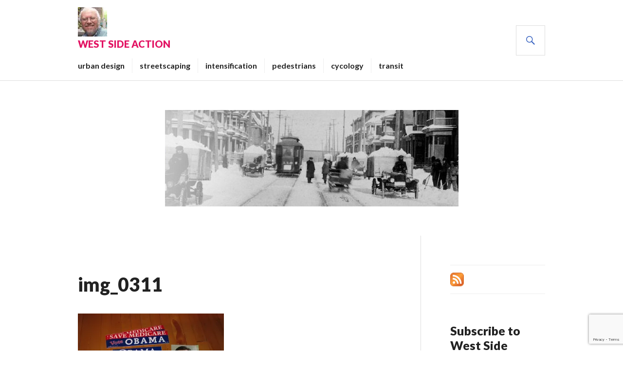

--- FILE ---
content_type: text/html; charset=utf-8
request_url: https://www.google.com/recaptcha/api2/anchor?ar=1&k=6LcwxKgUAAAAAIB5lX93U9ElSNt9ErvpL-VB4VTM&co=aHR0cHM6Ly93d3cud2VzdHNpZGVhY3Rpb24uY2E6NDQz&hl=en&v=PoyoqOPhxBO7pBk68S4YbpHZ&size=invisible&anchor-ms=20000&execute-ms=30000&cb=tw6o0eavkphw
body_size: 48756
content:
<!DOCTYPE HTML><html dir="ltr" lang="en"><head><meta http-equiv="Content-Type" content="text/html; charset=UTF-8">
<meta http-equiv="X-UA-Compatible" content="IE=edge">
<title>reCAPTCHA</title>
<style type="text/css">
/* cyrillic-ext */
@font-face {
  font-family: 'Roboto';
  font-style: normal;
  font-weight: 400;
  font-stretch: 100%;
  src: url(//fonts.gstatic.com/s/roboto/v48/KFO7CnqEu92Fr1ME7kSn66aGLdTylUAMa3GUBHMdazTgWw.woff2) format('woff2');
  unicode-range: U+0460-052F, U+1C80-1C8A, U+20B4, U+2DE0-2DFF, U+A640-A69F, U+FE2E-FE2F;
}
/* cyrillic */
@font-face {
  font-family: 'Roboto';
  font-style: normal;
  font-weight: 400;
  font-stretch: 100%;
  src: url(//fonts.gstatic.com/s/roboto/v48/KFO7CnqEu92Fr1ME7kSn66aGLdTylUAMa3iUBHMdazTgWw.woff2) format('woff2');
  unicode-range: U+0301, U+0400-045F, U+0490-0491, U+04B0-04B1, U+2116;
}
/* greek-ext */
@font-face {
  font-family: 'Roboto';
  font-style: normal;
  font-weight: 400;
  font-stretch: 100%;
  src: url(//fonts.gstatic.com/s/roboto/v48/KFO7CnqEu92Fr1ME7kSn66aGLdTylUAMa3CUBHMdazTgWw.woff2) format('woff2');
  unicode-range: U+1F00-1FFF;
}
/* greek */
@font-face {
  font-family: 'Roboto';
  font-style: normal;
  font-weight: 400;
  font-stretch: 100%;
  src: url(//fonts.gstatic.com/s/roboto/v48/KFO7CnqEu92Fr1ME7kSn66aGLdTylUAMa3-UBHMdazTgWw.woff2) format('woff2');
  unicode-range: U+0370-0377, U+037A-037F, U+0384-038A, U+038C, U+038E-03A1, U+03A3-03FF;
}
/* math */
@font-face {
  font-family: 'Roboto';
  font-style: normal;
  font-weight: 400;
  font-stretch: 100%;
  src: url(//fonts.gstatic.com/s/roboto/v48/KFO7CnqEu92Fr1ME7kSn66aGLdTylUAMawCUBHMdazTgWw.woff2) format('woff2');
  unicode-range: U+0302-0303, U+0305, U+0307-0308, U+0310, U+0312, U+0315, U+031A, U+0326-0327, U+032C, U+032F-0330, U+0332-0333, U+0338, U+033A, U+0346, U+034D, U+0391-03A1, U+03A3-03A9, U+03B1-03C9, U+03D1, U+03D5-03D6, U+03F0-03F1, U+03F4-03F5, U+2016-2017, U+2034-2038, U+203C, U+2040, U+2043, U+2047, U+2050, U+2057, U+205F, U+2070-2071, U+2074-208E, U+2090-209C, U+20D0-20DC, U+20E1, U+20E5-20EF, U+2100-2112, U+2114-2115, U+2117-2121, U+2123-214F, U+2190, U+2192, U+2194-21AE, U+21B0-21E5, U+21F1-21F2, U+21F4-2211, U+2213-2214, U+2216-22FF, U+2308-230B, U+2310, U+2319, U+231C-2321, U+2336-237A, U+237C, U+2395, U+239B-23B7, U+23D0, U+23DC-23E1, U+2474-2475, U+25AF, U+25B3, U+25B7, U+25BD, U+25C1, U+25CA, U+25CC, U+25FB, U+266D-266F, U+27C0-27FF, U+2900-2AFF, U+2B0E-2B11, U+2B30-2B4C, U+2BFE, U+3030, U+FF5B, U+FF5D, U+1D400-1D7FF, U+1EE00-1EEFF;
}
/* symbols */
@font-face {
  font-family: 'Roboto';
  font-style: normal;
  font-weight: 400;
  font-stretch: 100%;
  src: url(//fonts.gstatic.com/s/roboto/v48/KFO7CnqEu92Fr1ME7kSn66aGLdTylUAMaxKUBHMdazTgWw.woff2) format('woff2');
  unicode-range: U+0001-000C, U+000E-001F, U+007F-009F, U+20DD-20E0, U+20E2-20E4, U+2150-218F, U+2190, U+2192, U+2194-2199, U+21AF, U+21E6-21F0, U+21F3, U+2218-2219, U+2299, U+22C4-22C6, U+2300-243F, U+2440-244A, U+2460-24FF, U+25A0-27BF, U+2800-28FF, U+2921-2922, U+2981, U+29BF, U+29EB, U+2B00-2BFF, U+4DC0-4DFF, U+FFF9-FFFB, U+10140-1018E, U+10190-1019C, U+101A0, U+101D0-101FD, U+102E0-102FB, U+10E60-10E7E, U+1D2C0-1D2D3, U+1D2E0-1D37F, U+1F000-1F0FF, U+1F100-1F1AD, U+1F1E6-1F1FF, U+1F30D-1F30F, U+1F315, U+1F31C, U+1F31E, U+1F320-1F32C, U+1F336, U+1F378, U+1F37D, U+1F382, U+1F393-1F39F, U+1F3A7-1F3A8, U+1F3AC-1F3AF, U+1F3C2, U+1F3C4-1F3C6, U+1F3CA-1F3CE, U+1F3D4-1F3E0, U+1F3ED, U+1F3F1-1F3F3, U+1F3F5-1F3F7, U+1F408, U+1F415, U+1F41F, U+1F426, U+1F43F, U+1F441-1F442, U+1F444, U+1F446-1F449, U+1F44C-1F44E, U+1F453, U+1F46A, U+1F47D, U+1F4A3, U+1F4B0, U+1F4B3, U+1F4B9, U+1F4BB, U+1F4BF, U+1F4C8-1F4CB, U+1F4D6, U+1F4DA, U+1F4DF, U+1F4E3-1F4E6, U+1F4EA-1F4ED, U+1F4F7, U+1F4F9-1F4FB, U+1F4FD-1F4FE, U+1F503, U+1F507-1F50B, U+1F50D, U+1F512-1F513, U+1F53E-1F54A, U+1F54F-1F5FA, U+1F610, U+1F650-1F67F, U+1F687, U+1F68D, U+1F691, U+1F694, U+1F698, U+1F6AD, U+1F6B2, U+1F6B9-1F6BA, U+1F6BC, U+1F6C6-1F6CF, U+1F6D3-1F6D7, U+1F6E0-1F6EA, U+1F6F0-1F6F3, U+1F6F7-1F6FC, U+1F700-1F7FF, U+1F800-1F80B, U+1F810-1F847, U+1F850-1F859, U+1F860-1F887, U+1F890-1F8AD, U+1F8B0-1F8BB, U+1F8C0-1F8C1, U+1F900-1F90B, U+1F93B, U+1F946, U+1F984, U+1F996, U+1F9E9, U+1FA00-1FA6F, U+1FA70-1FA7C, U+1FA80-1FA89, U+1FA8F-1FAC6, U+1FACE-1FADC, U+1FADF-1FAE9, U+1FAF0-1FAF8, U+1FB00-1FBFF;
}
/* vietnamese */
@font-face {
  font-family: 'Roboto';
  font-style: normal;
  font-weight: 400;
  font-stretch: 100%;
  src: url(//fonts.gstatic.com/s/roboto/v48/KFO7CnqEu92Fr1ME7kSn66aGLdTylUAMa3OUBHMdazTgWw.woff2) format('woff2');
  unicode-range: U+0102-0103, U+0110-0111, U+0128-0129, U+0168-0169, U+01A0-01A1, U+01AF-01B0, U+0300-0301, U+0303-0304, U+0308-0309, U+0323, U+0329, U+1EA0-1EF9, U+20AB;
}
/* latin-ext */
@font-face {
  font-family: 'Roboto';
  font-style: normal;
  font-weight: 400;
  font-stretch: 100%;
  src: url(//fonts.gstatic.com/s/roboto/v48/KFO7CnqEu92Fr1ME7kSn66aGLdTylUAMa3KUBHMdazTgWw.woff2) format('woff2');
  unicode-range: U+0100-02BA, U+02BD-02C5, U+02C7-02CC, U+02CE-02D7, U+02DD-02FF, U+0304, U+0308, U+0329, U+1D00-1DBF, U+1E00-1E9F, U+1EF2-1EFF, U+2020, U+20A0-20AB, U+20AD-20C0, U+2113, U+2C60-2C7F, U+A720-A7FF;
}
/* latin */
@font-face {
  font-family: 'Roboto';
  font-style: normal;
  font-weight: 400;
  font-stretch: 100%;
  src: url(//fonts.gstatic.com/s/roboto/v48/KFO7CnqEu92Fr1ME7kSn66aGLdTylUAMa3yUBHMdazQ.woff2) format('woff2');
  unicode-range: U+0000-00FF, U+0131, U+0152-0153, U+02BB-02BC, U+02C6, U+02DA, U+02DC, U+0304, U+0308, U+0329, U+2000-206F, U+20AC, U+2122, U+2191, U+2193, U+2212, U+2215, U+FEFF, U+FFFD;
}
/* cyrillic-ext */
@font-face {
  font-family: 'Roboto';
  font-style: normal;
  font-weight: 500;
  font-stretch: 100%;
  src: url(//fonts.gstatic.com/s/roboto/v48/KFO7CnqEu92Fr1ME7kSn66aGLdTylUAMa3GUBHMdazTgWw.woff2) format('woff2');
  unicode-range: U+0460-052F, U+1C80-1C8A, U+20B4, U+2DE0-2DFF, U+A640-A69F, U+FE2E-FE2F;
}
/* cyrillic */
@font-face {
  font-family: 'Roboto';
  font-style: normal;
  font-weight: 500;
  font-stretch: 100%;
  src: url(//fonts.gstatic.com/s/roboto/v48/KFO7CnqEu92Fr1ME7kSn66aGLdTylUAMa3iUBHMdazTgWw.woff2) format('woff2');
  unicode-range: U+0301, U+0400-045F, U+0490-0491, U+04B0-04B1, U+2116;
}
/* greek-ext */
@font-face {
  font-family: 'Roboto';
  font-style: normal;
  font-weight: 500;
  font-stretch: 100%;
  src: url(//fonts.gstatic.com/s/roboto/v48/KFO7CnqEu92Fr1ME7kSn66aGLdTylUAMa3CUBHMdazTgWw.woff2) format('woff2');
  unicode-range: U+1F00-1FFF;
}
/* greek */
@font-face {
  font-family: 'Roboto';
  font-style: normal;
  font-weight: 500;
  font-stretch: 100%;
  src: url(//fonts.gstatic.com/s/roboto/v48/KFO7CnqEu92Fr1ME7kSn66aGLdTylUAMa3-UBHMdazTgWw.woff2) format('woff2');
  unicode-range: U+0370-0377, U+037A-037F, U+0384-038A, U+038C, U+038E-03A1, U+03A3-03FF;
}
/* math */
@font-face {
  font-family: 'Roboto';
  font-style: normal;
  font-weight: 500;
  font-stretch: 100%;
  src: url(//fonts.gstatic.com/s/roboto/v48/KFO7CnqEu92Fr1ME7kSn66aGLdTylUAMawCUBHMdazTgWw.woff2) format('woff2');
  unicode-range: U+0302-0303, U+0305, U+0307-0308, U+0310, U+0312, U+0315, U+031A, U+0326-0327, U+032C, U+032F-0330, U+0332-0333, U+0338, U+033A, U+0346, U+034D, U+0391-03A1, U+03A3-03A9, U+03B1-03C9, U+03D1, U+03D5-03D6, U+03F0-03F1, U+03F4-03F5, U+2016-2017, U+2034-2038, U+203C, U+2040, U+2043, U+2047, U+2050, U+2057, U+205F, U+2070-2071, U+2074-208E, U+2090-209C, U+20D0-20DC, U+20E1, U+20E5-20EF, U+2100-2112, U+2114-2115, U+2117-2121, U+2123-214F, U+2190, U+2192, U+2194-21AE, U+21B0-21E5, U+21F1-21F2, U+21F4-2211, U+2213-2214, U+2216-22FF, U+2308-230B, U+2310, U+2319, U+231C-2321, U+2336-237A, U+237C, U+2395, U+239B-23B7, U+23D0, U+23DC-23E1, U+2474-2475, U+25AF, U+25B3, U+25B7, U+25BD, U+25C1, U+25CA, U+25CC, U+25FB, U+266D-266F, U+27C0-27FF, U+2900-2AFF, U+2B0E-2B11, U+2B30-2B4C, U+2BFE, U+3030, U+FF5B, U+FF5D, U+1D400-1D7FF, U+1EE00-1EEFF;
}
/* symbols */
@font-face {
  font-family: 'Roboto';
  font-style: normal;
  font-weight: 500;
  font-stretch: 100%;
  src: url(//fonts.gstatic.com/s/roboto/v48/KFO7CnqEu92Fr1ME7kSn66aGLdTylUAMaxKUBHMdazTgWw.woff2) format('woff2');
  unicode-range: U+0001-000C, U+000E-001F, U+007F-009F, U+20DD-20E0, U+20E2-20E4, U+2150-218F, U+2190, U+2192, U+2194-2199, U+21AF, U+21E6-21F0, U+21F3, U+2218-2219, U+2299, U+22C4-22C6, U+2300-243F, U+2440-244A, U+2460-24FF, U+25A0-27BF, U+2800-28FF, U+2921-2922, U+2981, U+29BF, U+29EB, U+2B00-2BFF, U+4DC0-4DFF, U+FFF9-FFFB, U+10140-1018E, U+10190-1019C, U+101A0, U+101D0-101FD, U+102E0-102FB, U+10E60-10E7E, U+1D2C0-1D2D3, U+1D2E0-1D37F, U+1F000-1F0FF, U+1F100-1F1AD, U+1F1E6-1F1FF, U+1F30D-1F30F, U+1F315, U+1F31C, U+1F31E, U+1F320-1F32C, U+1F336, U+1F378, U+1F37D, U+1F382, U+1F393-1F39F, U+1F3A7-1F3A8, U+1F3AC-1F3AF, U+1F3C2, U+1F3C4-1F3C6, U+1F3CA-1F3CE, U+1F3D4-1F3E0, U+1F3ED, U+1F3F1-1F3F3, U+1F3F5-1F3F7, U+1F408, U+1F415, U+1F41F, U+1F426, U+1F43F, U+1F441-1F442, U+1F444, U+1F446-1F449, U+1F44C-1F44E, U+1F453, U+1F46A, U+1F47D, U+1F4A3, U+1F4B0, U+1F4B3, U+1F4B9, U+1F4BB, U+1F4BF, U+1F4C8-1F4CB, U+1F4D6, U+1F4DA, U+1F4DF, U+1F4E3-1F4E6, U+1F4EA-1F4ED, U+1F4F7, U+1F4F9-1F4FB, U+1F4FD-1F4FE, U+1F503, U+1F507-1F50B, U+1F50D, U+1F512-1F513, U+1F53E-1F54A, U+1F54F-1F5FA, U+1F610, U+1F650-1F67F, U+1F687, U+1F68D, U+1F691, U+1F694, U+1F698, U+1F6AD, U+1F6B2, U+1F6B9-1F6BA, U+1F6BC, U+1F6C6-1F6CF, U+1F6D3-1F6D7, U+1F6E0-1F6EA, U+1F6F0-1F6F3, U+1F6F7-1F6FC, U+1F700-1F7FF, U+1F800-1F80B, U+1F810-1F847, U+1F850-1F859, U+1F860-1F887, U+1F890-1F8AD, U+1F8B0-1F8BB, U+1F8C0-1F8C1, U+1F900-1F90B, U+1F93B, U+1F946, U+1F984, U+1F996, U+1F9E9, U+1FA00-1FA6F, U+1FA70-1FA7C, U+1FA80-1FA89, U+1FA8F-1FAC6, U+1FACE-1FADC, U+1FADF-1FAE9, U+1FAF0-1FAF8, U+1FB00-1FBFF;
}
/* vietnamese */
@font-face {
  font-family: 'Roboto';
  font-style: normal;
  font-weight: 500;
  font-stretch: 100%;
  src: url(//fonts.gstatic.com/s/roboto/v48/KFO7CnqEu92Fr1ME7kSn66aGLdTylUAMa3OUBHMdazTgWw.woff2) format('woff2');
  unicode-range: U+0102-0103, U+0110-0111, U+0128-0129, U+0168-0169, U+01A0-01A1, U+01AF-01B0, U+0300-0301, U+0303-0304, U+0308-0309, U+0323, U+0329, U+1EA0-1EF9, U+20AB;
}
/* latin-ext */
@font-face {
  font-family: 'Roboto';
  font-style: normal;
  font-weight: 500;
  font-stretch: 100%;
  src: url(//fonts.gstatic.com/s/roboto/v48/KFO7CnqEu92Fr1ME7kSn66aGLdTylUAMa3KUBHMdazTgWw.woff2) format('woff2');
  unicode-range: U+0100-02BA, U+02BD-02C5, U+02C7-02CC, U+02CE-02D7, U+02DD-02FF, U+0304, U+0308, U+0329, U+1D00-1DBF, U+1E00-1E9F, U+1EF2-1EFF, U+2020, U+20A0-20AB, U+20AD-20C0, U+2113, U+2C60-2C7F, U+A720-A7FF;
}
/* latin */
@font-face {
  font-family: 'Roboto';
  font-style: normal;
  font-weight: 500;
  font-stretch: 100%;
  src: url(//fonts.gstatic.com/s/roboto/v48/KFO7CnqEu92Fr1ME7kSn66aGLdTylUAMa3yUBHMdazQ.woff2) format('woff2');
  unicode-range: U+0000-00FF, U+0131, U+0152-0153, U+02BB-02BC, U+02C6, U+02DA, U+02DC, U+0304, U+0308, U+0329, U+2000-206F, U+20AC, U+2122, U+2191, U+2193, U+2212, U+2215, U+FEFF, U+FFFD;
}
/* cyrillic-ext */
@font-face {
  font-family: 'Roboto';
  font-style: normal;
  font-weight: 900;
  font-stretch: 100%;
  src: url(//fonts.gstatic.com/s/roboto/v48/KFO7CnqEu92Fr1ME7kSn66aGLdTylUAMa3GUBHMdazTgWw.woff2) format('woff2');
  unicode-range: U+0460-052F, U+1C80-1C8A, U+20B4, U+2DE0-2DFF, U+A640-A69F, U+FE2E-FE2F;
}
/* cyrillic */
@font-face {
  font-family: 'Roboto';
  font-style: normal;
  font-weight: 900;
  font-stretch: 100%;
  src: url(//fonts.gstatic.com/s/roboto/v48/KFO7CnqEu92Fr1ME7kSn66aGLdTylUAMa3iUBHMdazTgWw.woff2) format('woff2');
  unicode-range: U+0301, U+0400-045F, U+0490-0491, U+04B0-04B1, U+2116;
}
/* greek-ext */
@font-face {
  font-family: 'Roboto';
  font-style: normal;
  font-weight: 900;
  font-stretch: 100%;
  src: url(//fonts.gstatic.com/s/roboto/v48/KFO7CnqEu92Fr1ME7kSn66aGLdTylUAMa3CUBHMdazTgWw.woff2) format('woff2');
  unicode-range: U+1F00-1FFF;
}
/* greek */
@font-face {
  font-family: 'Roboto';
  font-style: normal;
  font-weight: 900;
  font-stretch: 100%;
  src: url(//fonts.gstatic.com/s/roboto/v48/KFO7CnqEu92Fr1ME7kSn66aGLdTylUAMa3-UBHMdazTgWw.woff2) format('woff2');
  unicode-range: U+0370-0377, U+037A-037F, U+0384-038A, U+038C, U+038E-03A1, U+03A3-03FF;
}
/* math */
@font-face {
  font-family: 'Roboto';
  font-style: normal;
  font-weight: 900;
  font-stretch: 100%;
  src: url(//fonts.gstatic.com/s/roboto/v48/KFO7CnqEu92Fr1ME7kSn66aGLdTylUAMawCUBHMdazTgWw.woff2) format('woff2');
  unicode-range: U+0302-0303, U+0305, U+0307-0308, U+0310, U+0312, U+0315, U+031A, U+0326-0327, U+032C, U+032F-0330, U+0332-0333, U+0338, U+033A, U+0346, U+034D, U+0391-03A1, U+03A3-03A9, U+03B1-03C9, U+03D1, U+03D5-03D6, U+03F0-03F1, U+03F4-03F5, U+2016-2017, U+2034-2038, U+203C, U+2040, U+2043, U+2047, U+2050, U+2057, U+205F, U+2070-2071, U+2074-208E, U+2090-209C, U+20D0-20DC, U+20E1, U+20E5-20EF, U+2100-2112, U+2114-2115, U+2117-2121, U+2123-214F, U+2190, U+2192, U+2194-21AE, U+21B0-21E5, U+21F1-21F2, U+21F4-2211, U+2213-2214, U+2216-22FF, U+2308-230B, U+2310, U+2319, U+231C-2321, U+2336-237A, U+237C, U+2395, U+239B-23B7, U+23D0, U+23DC-23E1, U+2474-2475, U+25AF, U+25B3, U+25B7, U+25BD, U+25C1, U+25CA, U+25CC, U+25FB, U+266D-266F, U+27C0-27FF, U+2900-2AFF, U+2B0E-2B11, U+2B30-2B4C, U+2BFE, U+3030, U+FF5B, U+FF5D, U+1D400-1D7FF, U+1EE00-1EEFF;
}
/* symbols */
@font-face {
  font-family: 'Roboto';
  font-style: normal;
  font-weight: 900;
  font-stretch: 100%;
  src: url(//fonts.gstatic.com/s/roboto/v48/KFO7CnqEu92Fr1ME7kSn66aGLdTylUAMaxKUBHMdazTgWw.woff2) format('woff2');
  unicode-range: U+0001-000C, U+000E-001F, U+007F-009F, U+20DD-20E0, U+20E2-20E4, U+2150-218F, U+2190, U+2192, U+2194-2199, U+21AF, U+21E6-21F0, U+21F3, U+2218-2219, U+2299, U+22C4-22C6, U+2300-243F, U+2440-244A, U+2460-24FF, U+25A0-27BF, U+2800-28FF, U+2921-2922, U+2981, U+29BF, U+29EB, U+2B00-2BFF, U+4DC0-4DFF, U+FFF9-FFFB, U+10140-1018E, U+10190-1019C, U+101A0, U+101D0-101FD, U+102E0-102FB, U+10E60-10E7E, U+1D2C0-1D2D3, U+1D2E0-1D37F, U+1F000-1F0FF, U+1F100-1F1AD, U+1F1E6-1F1FF, U+1F30D-1F30F, U+1F315, U+1F31C, U+1F31E, U+1F320-1F32C, U+1F336, U+1F378, U+1F37D, U+1F382, U+1F393-1F39F, U+1F3A7-1F3A8, U+1F3AC-1F3AF, U+1F3C2, U+1F3C4-1F3C6, U+1F3CA-1F3CE, U+1F3D4-1F3E0, U+1F3ED, U+1F3F1-1F3F3, U+1F3F5-1F3F7, U+1F408, U+1F415, U+1F41F, U+1F426, U+1F43F, U+1F441-1F442, U+1F444, U+1F446-1F449, U+1F44C-1F44E, U+1F453, U+1F46A, U+1F47D, U+1F4A3, U+1F4B0, U+1F4B3, U+1F4B9, U+1F4BB, U+1F4BF, U+1F4C8-1F4CB, U+1F4D6, U+1F4DA, U+1F4DF, U+1F4E3-1F4E6, U+1F4EA-1F4ED, U+1F4F7, U+1F4F9-1F4FB, U+1F4FD-1F4FE, U+1F503, U+1F507-1F50B, U+1F50D, U+1F512-1F513, U+1F53E-1F54A, U+1F54F-1F5FA, U+1F610, U+1F650-1F67F, U+1F687, U+1F68D, U+1F691, U+1F694, U+1F698, U+1F6AD, U+1F6B2, U+1F6B9-1F6BA, U+1F6BC, U+1F6C6-1F6CF, U+1F6D3-1F6D7, U+1F6E0-1F6EA, U+1F6F0-1F6F3, U+1F6F7-1F6FC, U+1F700-1F7FF, U+1F800-1F80B, U+1F810-1F847, U+1F850-1F859, U+1F860-1F887, U+1F890-1F8AD, U+1F8B0-1F8BB, U+1F8C0-1F8C1, U+1F900-1F90B, U+1F93B, U+1F946, U+1F984, U+1F996, U+1F9E9, U+1FA00-1FA6F, U+1FA70-1FA7C, U+1FA80-1FA89, U+1FA8F-1FAC6, U+1FACE-1FADC, U+1FADF-1FAE9, U+1FAF0-1FAF8, U+1FB00-1FBFF;
}
/* vietnamese */
@font-face {
  font-family: 'Roboto';
  font-style: normal;
  font-weight: 900;
  font-stretch: 100%;
  src: url(//fonts.gstatic.com/s/roboto/v48/KFO7CnqEu92Fr1ME7kSn66aGLdTylUAMa3OUBHMdazTgWw.woff2) format('woff2');
  unicode-range: U+0102-0103, U+0110-0111, U+0128-0129, U+0168-0169, U+01A0-01A1, U+01AF-01B0, U+0300-0301, U+0303-0304, U+0308-0309, U+0323, U+0329, U+1EA0-1EF9, U+20AB;
}
/* latin-ext */
@font-face {
  font-family: 'Roboto';
  font-style: normal;
  font-weight: 900;
  font-stretch: 100%;
  src: url(//fonts.gstatic.com/s/roboto/v48/KFO7CnqEu92Fr1ME7kSn66aGLdTylUAMa3KUBHMdazTgWw.woff2) format('woff2');
  unicode-range: U+0100-02BA, U+02BD-02C5, U+02C7-02CC, U+02CE-02D7, U+02DD-02FF, U+0304, U+0308, U+0329, U+1D00-1DBF, U+1E00-1E9F, U+1EF2-1EFF, U+2020, U+20A0-20AB, U+20AD-20C0, U+2113, U+2C60-2C7F, U+A720-A7FF;
}
/* latin */
@font-face {
  font-family: 'Roboto';
  font-style: normal;
  font-weight: 900;
  font-stretch: 100%;
  src: url(//fonts.gstatic.com/s/roboto/v48/KFO7CnqEu92Fr1ME7kSn66aGLdTylUAMa3yUBHMdazQ.woff2) format('woff2');
  unicode-range: U+0000-00FF, U+0131, U+0152-0153, U+02BB-02BC, U+02C6, U+02DA, U+02DC, U+0304, U+0308, U+0329, U+2000-206F, U+20AC, U+2122, U+2191, U+2193, U+2212, U+2215, U+FEFF, U+FFFD;
}

</style>
<link rel="stylesheet" type="text/css" href="https://www.gstatic.com/recaptcha/releases/PoyoqOPhxBO7pBk68S4YbpHZ/styles__ltr.css">
<script nonce="JQBJxW7UV2hkQ3-Izb9AUw" type="text/javascript">window['__recaptcha_api'] = 'https://www.google.com/recaptcha/api2/';</script>
<script type="text/javascript" src="https://www.gstatic.com/recaptcha/releases/PoyoqOPhxBO7pBk68S4YbpHZ/recaptcha__en.js" nonce="JQBJxW7UV2hkQ3-Izb9AUw">
      
    </script></head>
<body><div id="rc-anchor-alert" class="rc-anchor-alert"></div>
<input type="hidden" id="recaptcha-token" value="[base64]">
<script type="text/javascript" nonce="JQBJxW7UV2hkQ3-Izb9AUw">
      recaptcha.anchor.Main.init("[\x22ainput\x22,[\x22bgdata\x22,\x22\x22,\[base64]/[base64]/[base64]/ZyhXLGgpOnEoW04sMjEsbF0sVywwKSxoKSxmYWxzZSxmYWxzZSl9Y2F0Y2goayl7RygzNTgsVyk/[base64]/[base64]/[base64]/[base64]/[base64]/[base64]/[base64]/bmV3IEJbT10oRFswXSk6dz09Mj9uZXcgQltPXShEWzBdLERbMV0pOnc9PTM/bmV3IEJbT10oRFswXSxEWzFdLERbMl0pOnc9PTQ/[base64]/[base64]/[base64]/[base64]/[base64]\\u003d\x22,\[base64]\\u003d\x22,\x22w4tzV8ODRV/CnMKoJ2tZM8OYEnLDrcOJXSLCh8Kew7HDlcOzJMKLLMKLQmV4FAzDh8K1NhHCkMKBw6/Cj8OmQS7CgxcLBcKCPVzCt8OUw5YwIcKvw5R8A8KLIsKsw7jDnsK+wrDCosOEw5ZIYMK5wpQiJQ4awoTCpMO5FAxNeTd3woUywoByccKxQMKmw59GM8KEwqMUw4JlwobCnkgYw7Vew6kLMUk/wrLCoHZMVMOxw7B+w5obw7R5d8OXw7DDmsKxw5ADacO1I0bDsjfDo8OTwobDtl/CqnPDl8KDw5vClTXDqhDDsBvDosK4wrzCi8ONM8Kdw6cvNsOwfsKwJsO0O8Kew6U8w7oRw4TDoMKqwpBEFcKww6jDhjtwb8KAw5N6woclw517w7xRXsKTBsO9LcOtISkkdhVNQj7DvjvDncKZBsO9wodMYxI7P8OXwpbDrirDl2lfGsKow7/CncODw5bDvsKFNMOsw6jDvTnCtMOYwpLDvmYyNMOawoRXwrIjwq1swrsNwrpKwqlsC31JBMKAZcK2w7FCV8K3wrnDuMKpw4HDpMK3I8KaOhTDqsK2QydWFcOmcgrDl8K5bMOxNBpwOMOIGXUrwpDDuzcFRMK9w7AXw5bCgsKBwoTCi8Kuw4vCgh/CmVXCp8KnOyY/[base64]/woPCi2jDqsK2RnTCuMOTAEPDggPDjU0dw7rDnA8NwoExw6HCo0M2wpYaQMK1CsKxwpTDjDU4w5fCnMOLccO4woF9w7ESwp/CqgAdI13Cn0bCrsKjw5/Cn0LDpEkmdwwGEsKywqFWwrnDu8K5wojDlUnCqzowwosXWcKGwqXDj8KXw5DCsBUHwqZHOcKvwoPCh8OpVX4hwpALKsOydsKcw6I4awLDsl4dw4zCl8KYc00PbmXCo8KAFcOfwrnDr8KnN8Kiw4c0O8OIeijDu3/DiMKLQMOZw6fCnMKIwp94XCkFw6ZOfQrDjMOrw61qGTfDrCjCssK9wo9YYisLw67CgR8qwo4EOSHDu8OLw5vCkGd1w71twrnCmCnDvTtKw6LDixTDl8KGw7IrSMKuwq3DtXTCkG/DucKgwqAkW1UDw50LwrkNe8OaLcOJwrTCoQTCkWvCvMKRVCpMZcKxwqTCqcOowqDDq8KJNCwUfQDDlSfDpMKXXX8xbcKxd8ONw5zDmsOeFsKew7YHWcK4wr1LKcOJw6fDhw9ow4/DvsK/d8Ohw7E9wrRkw5nCkMOPV8KdwqtQw43DvMOlCU/DgHUqwoPCvsO3fwzCoxDCp8KGacOAAgTDq8KgUcOzOBEewooyO8K2dSMQwq89cxQiwoY6wrBGOcK/VMKXw4J5WnDDvXHClyIzwqDDg8K7woVnUcK3wovDjATDm3LCq1BgPsOww5TCoR/[base64]/DkMOCwo5sw4YPO1/[base64]/Cl2MMOT/DuQXDsMK2w6jCucOUwqvDvToAwoTDgV7DlMOpw7EXwoXCvAJPTMKPOcKaw5zCj8OvBwzCtER3w4TCl8ObwoFjw67DtHHDt8KKVwELDCQkThkXdcKaw7rCnnFaTMO/[base64]/Cg25YwqhAwqnCvipqw4LDn0M5WUzCvcO5woweXcOww73CqcOrwp5qBmPDg2AVMFINK8OtB1V0ZVTClMO5QBxMQFkUw4PDp8O7w5rDusOHIyAlLMKrw48vwqY2wprDnsKEA0vDi1tcAMKfUg/DkMKfGgDCvcOKJMKAw4tqwrDDoBLDpGnCkTzCtl/CklbDmcKEPhlQw6x0w6g2UsK9csKQFxNSHDzCgCPDqTXDkW7DhizDl8OzwrpgwofCusO3PGjDpijCt8KwIxLCuW/[base64]/Ci8O9McKFwotTImpSMmReHsKrPgp7VwnDsTF7JjJGw5fCqyfDnMODw7DDmMO3wo0FAA/DlcKXw71OGSXCkMObdC9YwrYDUnpNEsOdw7bCrsOUw6xOw4ZwSBjCpQNUPMKtwrBRX8KNw6suw7B/ccKWwqktDDExw7hlNMKsw4p/w4/CvcK2OHbCssKCX3V+w4thw4ZNAnDCq8O7FADDsQYyS28eJFENwq5mGSLCrTjCqsKNBXBBMsKfBMKjwrp/VijDj2DCiSEUw4coE17DpcOJw4fDpjLDmcKJWsK7wrF+DydLaTHDqmwBwqDDrMOxWCDDgMOhbwxgGMO2w4fDhsKaw5DCrRbCl8OgJw/CiMK9wp8Vwq/CmU/ClcODKMOswpIfIys2w5XCnhhkRjPDrVsXYh0Sw6Agwq/[base64]/DksOBCCEbw73Dh0DDoMKpHMKeEMOkwqHCvGYrQzZyw71iI8Kqw58oKMOEw7TDsUzCiSQGw7DDn2Zaw5RNKHlKw77CmMOyETzDtcKZNMK9Y8KsasOZw6LCi3HDl8K+BcK9G0rDsCTCr8Onw6PCjCkwCcOlwqJEZntrUnDClkAvbsO/w4BiwoAjQx7Cjn7CnWohw5Nlw7vDnMOHwrzCu8K9OCp1w4kpVsKiOU8BF1rCgz9nRjB/wqo0eX9HYU5eMgUVFG5Kwqk2LwbCtcK/[base64]/[base64]/Ct1DCmCxFw6pKw74/[base64]/[base64]/AGBrw5nCgEFceMKBRMOWW8KLC8KNZm7DuAvChsOuM8KPKCnCv3zDhcKbPsOTw5QFV8KiQ8Kzw5jDp8Olw5QSOMOswo3Cp37Cr8OfwrvCjcOjO2lqOFnDtBHDuTAnUMK5HBLCt8Ozw5shaRwLwqLDu8KoQT7DpyB3w4/CvCpqTMKse8O+w4ZnwqJ3bFUnwpHChnbCpsOAADNVYRQGGE3CgcOLcTLDtx3CiV88bsO8w7vCtcKuIDhAwrBVwoPCkSoHU2vCnDsZwolYwolHdV40acOwwrDCr8KYwp58w5rDncKNLTrCoMOiwpRAwr/CkHTDm8OsFgLCv8K+w75Vw5o5wpTCr8KpwqAbw6jDrXLDpsO0woFCNhbDqMOGSkTDuXUTRELClsO0B8KbRMOBwohiKsKhwoF+QVYkPCjDtF0gJAYCw6UBeXkqfx0EO2Iew7s8w7YOwowVwrPCvzAQw5Mgw6pqccOkw7c8J8K/H8ODw7h3w4BNS1tWwqpAP8KKwpQ/wqbChVc7w7g3TcK+fh9/wrLCiMOjXcOjwqpVICgFTcKZElDDkEBcwrXDssO6aXjChSrDo8OWBcOpYMKnRMOuwonCg1QbwqIiwrzCpFLCv8O6N8OKwrbDmcKxw7oEwoB6w64hLBPCvMOwZsOdP8OQAXbDn2LCu8OMw5PDigFMwo9dwojDlMK7wq5owo/CqcKDXcKYXMKgMcK2Y33DgG1cwovDtztAVzXCs8OrWHltD8OAMcK0w5ZvTX7DmMKhOMO/XG3Dl0fCr8Kgw5/DvkRGwqM+wrlvw4TDgAfCucKZATI3wqsGwozDkcKfwrTCocODwrNswoDDicKCwonDq8KVwrDDqjHCrX9CCyokw6/Du8OOw6hYYEYIGDbDrSMHBcKLwoQkwp7DnsOew4vDlsO/w6IEw7Q4EcOnwqEWw4djBcOLwovColvCjcOEw4vDjsO8CsKtUMOfwo5bAsOBRsKNc3rCjcKYw6/Do2zCu8Ktwq4MwqLDp8Krw5vCqVpMw7DDsMOhQsKFTsO1IcKFG8OYw4wKwqrCusOmwpzCk8Kfw77CnsK2ecO6wpIQw6dwHMKxw6wvwoPDuDUBR2cow75Ewq9pDQBERMOMwofCrcKaw7XCiQzDmgwldMOLQcODCsOWw6vCg8KMU1PCoGVvamjDpMOKNMOYGUw9SsOaHU/DtcOeCsKwwqHCj8OdNsKFw7TDimXDiTHCmk/[base64]/Cg8OwdHrCnMK/w6I2HMKPRsK0w5Rzw548aMOKw6VAAQBsfxpEb0DDkcK9DcKfKVLDt8KrNcK4Y2UfwrrCgsOFS8O+cRLDk8Otw5IhE8KTw799w6YFXScpG8OLE2DCiVvCocOHIcOhMQ/[base64]/DlSjDgMKQwpp0G8Orw5s3wrjCqxJYwoNJJzHDvVnDo8KSwqYlUW3CoDbChsOATlXDjmsQNAAhwokCV8Kpw6DCosK1X8KEHhlrYAI0wodNw73Cs8OYJ0c1A8K2w6YLw5JfXzcYBGvDusK+SxZOUTzDmcOlw6zDuE/CusORcRxZISHDtsOhMxfCl8OOw6LDql3DoTAmUsK4w6hOwpXDlgwnw7HDj3hscsOGw4tXwr5cw4txSsKGacKFFcKzNMKRwow/[base64]/w7rDpcOIbcKCw4lKTMKoTB7DkcKKw6/CgSU2w6fDtcKRQGrDt2fDm8K2w4Fkw6gNHMKpw6hcVMOyYxXCqMKsQQ/[base64]/w4E8dF8EXcK5w73Ds8K3HcOSw6hGwpcyw6RAQcKLwpNEwoQ4w55IWcODUB0qe8Kuw51owpPDj8ODw6Udw5TDtVPDpDrCssKQJ2drEsOXWcK6IFIkw7p0wpVew5EswpN0wqPCuzPCmMOVKcKIw5tBw4/DoMKCc8KUwr/DnCVUcyPDnBvCq8KfJMKOH8OHOChNwpcew5PDrGc9wqbCuk1HVcO1QUPCm8OPAcOYREBqHcKbw5EYw79gw5/DnyHCgho9w5FqUUbCv8K/w57CtsKdw5sQQntdw69EwpjCu8O0wpUVw7AlwqTCjG4Aw4JUw55fw5Fgw65Dw6XChsK2RG/Cg2Q3wpZaaw4Xw5nCmcOTKsOmK3/DlMKzeMKQwpfDrMOJM8Kcw5XCncOIwpBOw4RRAsKvw4wJwpUQQXseZyloNMKSbB7DscK/csK9N8Kew7Irw7ZxVRoIbsOKw5HDsCABP8K9w7rCr8OnwonDrwkJwp7DgWZOwpw0w7gcw5rCsMO0wpYDaMKzG3xDVz/CuwJ3w6t0Olh2w6DCrMKDw5zCnnU2wpbDv8OiLGPCucO7w7vDuMOFwo/CrjDDlsOHUsOLPcKzwovCtMKUw7vCjMKww4/CpsOMwrxaYQ88wrbDl1zDsjtDc8KCUMKUwrbCrsOEw6Ucwp/Ck8KDw74ZYhNRKQZ8wrpHw4jDoMKeQMKWBFDCo8OQwrnCg8O2OsOGAsOiJMK8J8KpfjrCplnCrg3DkA/[base64]/[base64]/CinUzwpcWwpRpwrlZwqUpwq58fizDvXfDg8OHLA8tFCLCkcKNwrEKFVzClsOrciDDqTTDlcKYJsKzPMKZO8OJw7RMw7vDs2DDkRXDtx9/w7bCgMKSaChTw7VLfcKTasOLw7tXH8OmJWsWWDIZw5QdTjrDkBnCvsOmKUXDm8OHw4PDjsKUcmAqw73CicKJwo7Ds3nDux4kXm1PZMKcWsO/N8OEIcK0wpoHw7/CicOvAMOlJgPDgGgYwrQoD8KEwoLDksOOwrw+woQGQkrCmyPDnnvCuTTClCtlw51UDx5oO0Fewo1IZsKsw43DonnCtcKpF0bCnnPDuDLCvg1NaF4qWAEuw6oiIMK/asO9w49adS/CvsOWw7/Dhz7CtsOPfApvEzvDg8KzwpkIw5AyworDtElAT8K+H8KSNCvCrkptwpDDtsOSw4IjwpscUsOxw7x/[base64]/DusOqw5AiX8KmfzbDpsOLGQRFw7ocVSFAbsOsLsK2PEnDlT45d2HCnihEw4N4AGPCnMOTJcOkwr3DqXbCkcOyw7zClMK2Nzk4wrrDmMKAwoFgwqJaLcKhNMOnS8OUw5QpwoDDhQfCr8OGQiTClTrDucKLXAfDjcOOeMOww5fCrMKwwrE3wqd3YHHCp8OXOzwjwr/CsgzDtHzCk1d1PRFTwrnDllY9IUDDmUzCisOmWDVaw4ZgF04UNsKaQcOMPUTCtV3ClMOzw7ADwp9Cahpzwrslw4jCsF7Cqzo3QMKXY39iwoRwUcOabcOFw5/DqxBUw6gUw6fDn0bCjjHDjcOjKkDDswDCtlFjw6oufQ3DscKLwpkkS8KWw5/Cj3DDrEjCtB5xW8OuccOha8OsBiMdAlRRwqEMwp7DrxALNsOcwr3DjMKPwps2dsORMcKFw4A3w4wbIMKJw7/DixTDrGfCjsOwbVTChMKTHcOgwo7CtHJHEiDDtHPCnsOVw6khCMOZEMOpwqpjw64MY3bCtMKjJMK/IlxDw6bCvg1mw5BHD0TDhzhUw7hew6hhw4NPcmfCmwLCg8Kow4vDocOfwr3Ct17Cp8KywqJ9w5N3w6wKe8K8OMORY8KWbRLCi8OKw4jDpyPDq8KuwowMwpPCoCvDq8ONwqrDicKCw5/CgsK+VcKLdsOyd18iwp8Mw4JUUVDCinHCp27CuMKjw7QKZcOWcVELw4s0P8OLEixVw5rDl8K6w7bCj8Kxw6AxRsO7wpHCkxzDqMO7XsOrLRnCucOQbRDDscKDw4F4wonCiMOdwrIpKTLCt8KpSiMYw5vCjypkw6rDjjl9XSw/w6lZw69vZsKhWG7Cn3PCnMOywq3CtVxSw4TDucOQw53ChsOfLcOnVzPDiMKSwqTDhcKbw70VwprCkHgNe0low7HDo8K+Kjo5FMK8w4dFcF7DtMOjDUbCi3FMwpkbw5d5w7plTRMsw4/DlsKkUBPCoRIswofCnAl/csKqw6TCisKFw51vw4tYecOtCijCkhTDjHE5MMOFwosnw5rDgTRmwrVlRcK0wqHCucKKL3nDgE1aw4rCkUdjw61hLkPCvXrCp8KpwoTCrWjCv23DgDNhKcKlwpzCscOAwqvCpgYOw5jDlMOqaB/CucOww4fClsO6a0kSwpzCq1FTBU9Ww4fCmsOfw5XCl1BCBmrDoUPDisK7I8OHHXBTw4bDgcKeJMK/[base64]/DhXclwrh+wpfDnsKww79Gw4vCl8KSeyQBw4EDScKjUDjDnsO8LsKNSwtQw57DpwTDksKKbWNoQ8OiwrXClAAgwrLCp8Kjw6l5w7fCnzBxDcOsfsOGBDDDq8KjR1Z9w5kfcsOVIFnDnFVcwr0xwoQYwpZ+ZjjCqjjCoVrDhwHDmETDscOMNSdZahUEwrjCtExsw7/CuMO7w5QKwqXDgsOGZlgtw6drwrd/XcKWKlbCoW/DkcOmQ39NTkzDrcK1UCLCq3k7w60pw7g5NxMrYUDDp8K/enXDrsKgRcOsNsOLwo5+KsKLCnlAw4nDo1zCjSdEw5Q5cypww6pzwqrDqnzDlxEcVxdPw7PCuMKvwrQ6w4RlIcK3w6ADwp7CjMOAw43DtC7DgsOuw6rCrGIMFA/DrsOaw5tQL8O+w7pPwrDCuQBgwrZKQUs8asKawosIwqvCtcOFwoloS8OTesONZ8O1FEptw7YXw5/CvsOJw5nCv2DCnxk5dWM1w4/CpR4Iw4FGDMKawp5/QsOPBwpUem0XecKWwp/CpwIjHcKRwqhdSsOLAMKewq7Dhlsww7fCksKiwohzw7Ffc8Oxwr7CpRrCncK7wpvDr8OQf8KwDTLDrVHDnSTDj8Kow4LCq8OVw4oVwpYsw43CqFXCssKhw7XCoFjDuMO/PFgGw4QOw5R6CsKEwoYVIcKxw7bCmDrDi37DjCp7w4ZpwpLDqyLDlMKPUcKOwqfCiMKOw4oVLETDugFFw5Fkw4kDwoJuw4gsIcKpMkbCuMOow7rDr8K/bkVawqBcRi0Fw7PDi1XCp1UTaMOuDGPDhHTDsMKVwpfCqjkMw4DCgcKOw78xPMKJwqLDghnDgVDDgkEhwqnDtzPDoH0JDcOJO8KZwrHCqgDDrjjDgcKBwoJhwqtqA8K8w7Yfw7A/RsKTwroCIMOASRpBLsOkHcOPUgddw7k5wrjCr8OCwpdrw7DChh3DrhxqTRPClxHDtMKjwq9eworDlyTCinc/[base64]/bnU1wrzCqmZeHMOpw7fDgcOxw5PDqcKmw5J4w4Qewphaw6N2w6rCjFxIwo57NCDCn8ObaMOewrtuw7nDkWlTw5VAw4/DsnfDrxDCnMKYwrFgHMK4IcKNRlXCosKca8Otw6dNw4DCnSlAwo5aJlvDmD16w6I2YxAYTBjDr8KTw7nCusOWZiAEwpfDt0BiF8OVNUhpw4JwwpTCsWzCkGrDlG/[base64]/Dq8OtMcOnwrDDtFDDrMKcSFLCvnRZw6QhwppHwoJrVsONBmwoUSE8w6UCLCzDlMKlXcOywpfDt8KZwqBmMAPDlXbDoXpeXiDDt8OmGMKhwqk8S8KzMcKtdMKZwp0uWCcRKBrCjcKFw5UrwrrCgsKwwo0ewq1bw6ZrHMK9w68wQ8Khw6QgHivDnQBWMBrCnnfCtw4Jw5/ClhrDiMK7w5jCvh4QUcKEb2oxVsOXQMOCwq/[base64]/CqFjDsHJNw4HCk8OmwogEe8KMwrfCtDXDisOPDQfDsMKNwosjX2BFOMKGBmBWw7NuZMOwwq7Co8KNL8KHwovDjcKXwqvDghFkwow5woArwprCrMOmfjXCqVzCpcOxVxk/w5lawo0ia8KbZTVlwpPDoMO+w50oAT4VXcKWTcKYQsKnUmdow6wZwqZRQ8KiJ8OUfsKWIsOQw5B3woHCqsKxw7jDtm8YeMOAw5pQw7XClcOhwr41wr1tCm9kUsOfw4ofwrUqZSrDrlfDqcO3cBbDtMOXwqzCnRbDhiJ6US5EIBTCiivCucKxdS8cwpfCqcO+cy1/DMOiMQwFwopOw79JF8Ozw5nCthQjwqYgD3nCshjDt8KEwokTPcOZFMOIwp0/OxbDvsKAwqnDrcK9w5jCusK/TzTCnsKVO8KUwpQ4eGkeIVHDk8OKw6HCl8KIw4HDqnFRXXt9e1XChsK3ZsK1CcKcw5rDvcOgwod3d8OSbcKQw6vDlMOrwoPDggY9I8OVDTs+Y8Kqwq42e8KEScKAw4XCkMKDRyFSaGvDo8OKcMKbFWwoW2HChcOGF3pPAk4+wrhGw60uBMOWwrVmw6TDnhx/YFjCgsO4w4BlwrhfBw41w5DDtsKbB8KuUg3CtsOBw43CosKvw6XCmsOvwozCixvDtcK2wrMiwqTCusKdCHHCqDpKc8KIwovDlcO7wrsbw5xBZsO9wr5/NsO2AMOGwr/[base64]/Cs0vDvn9Bwr5iw63CmsOaFBB5eg1pSMOxZsKKTsKaw53DmMOLwo0jwpUBVUTCucOFI3UDwoLDtcKUYm40WcKYNHzCr1YvwqkIEMOMw7VJwp0yOXZFCh0gw4AOKMKPw5jDrSdVVGHCm8OgbG/[base64]/DlMOwLUrDvcO9w7PDulpnOsKyUBfDjcKAacOCecKvwpVBw4JowqfCnsOiwozCp8Klw5kAwrLCtMKqwpPDk2/CoEI2DDlVYjVHw7pVJ8OiwoMiwqbDlFpVDW7DkHELw7wCwpxvw6nCnxjCmHM/w7TCrDhgwqLDtnnDimcew7Row6ghwrMjeivDo8O1IMOnwoLCl8OgwoFSwrBtaBEJSDdsf17ClwACWcO/w6zDkSM5HgjDkB8lFsKBw7TCn8Ked8Kbwr1Pw5QAw4bCrBBEwpdcYws1SAl4bMOXVcOewr4jwqzDq8Kwwq1gD8KkwqhgCcOyw48WHSMewpg/w7jCv8OZDcOZwrzDgcOKw6PCs8ODfVsgTDDDkh4+A8KOwq/DjGvClD/DsBDDqMKxwrkzfAbDrCjCq8KyRMOUwoArw6kpwqfChcOdwqowAhnClExPTnNfw5XDpcKnVcORwpDCvH1nwrdQQCHCksOfA8OUPcKePcOQw5LCmWlmw6vCp8Kswqlewo/CqWfDs8KxbsKlw5d0wq7CjBvCkUVZaRfCmcKFw75sT13ClmrDkcK7UEfDrgI4HDXCoDDCg8KSw5cbXW5nVcO4wprCn29gw7HCgsOfwqxHwo5yw5JXwq94K8Oawr7CusKDwrAwBDUwDMK8KjvCvcOnKcOuw7Frw4JQw7pQYgkXwrzDssKXw4/[base64]/DpcOzw5xRw5rDhE3Dtz89WzoHw5nCkUPDucKnw4fDrcKDVMKtwqIzGSIRwoMkDBhcDhwKBsKvKU7Ds8OMZlMJwo4AwojDm8KXS8KsdAXCiCx/[base64]/DkFY/w6bCmMOMw7rCuMOywrITPVx1O8O0X8K+w7jCrcKMIzrDq8Kiw6IPX8KuwpQKw7Yaw5/Ci8KIKMKqAVBpUMKGMQPDgMKcPTx9wqpKw7tIeMO/HMKSWyUXw6I4w67DjsKVagLCh8K6wrbDiFkeL8O/[base64]/w4xFwpXCv3IfHcO1aUghwrBRJMKSbQ3Cn8KOUynDumw+wo47GMKnI8K2w45idsOcVyfDgnZIwrkTwpEqVTlXc8K3d8KtwpFkUsK/acK8TFotw7bDsh/DgsKRwpQQP2YPTh4Zw6DCjsOtw4jCmMOyS2PDsUxOcsKTw6kAcMOcw5zClCwvwqvDsMORQxBVwpRFXcOcJ8OBwrhlC1fCs05HccO4JC3Ch8KjIMKvWUfDvHvDtMOzJgBUw4EGwofDli/CjgjCpQrCt8OtwpPCtsKYNsOww5lgK8Kpw6kkwrtrUcONOzTCiS5/[base64]/DhMK1wqlnD8Kow6nDp0w9J8KawrwIA2lsX8KCwpB0OTtEwrMOwrJDwoLDhsKpw6dlw41/w5TCgCB1DcKzwqDCn8OWw77Dvw3DgsKnJ3V6w7wFF8Kuw5d9FkvCn23Cs3wDwpvDnzbDnmvCjcKBScOnwr9Dw7DCj3zClljDiMKPDy/DoMOrfcKYw7jDhW52fH/Cv8OyTl3CoFM4w5nDp8OnWz7ChMOcwoYbw7UMIMKkd8KhaXfClS3CvDoFwoYEbG7CgMKqw5vCgsOhw5DCqsODw6kHwodKwqTCgMKbwrHCgMOvwp8Gw4fCtTbChU5Uw6/[base64]/w4Ruw5vDlMOJwoUtw5Y6XHIkw5IrCMKqU8OpPMKFw54pw4Mow5PCuTzDq8KsTsKAw7DClsOew6N8YUPCrRnCh8OUwqXDowUjbQF1wqdyAsKxw6B7XsOcwopLwrJ1dsOTdSl+wo/DqMK8EcO8w7JnWxzCiyzCojLCnHshdR/CrXDDrsOsQQQfw5NIwqnChV9/QRE5ZMK4DQ/CmMOwTMOAwq9VGsOJw4hxwr/[base64]/CmcKwwpQMw5jDsktBw74tOsKNf8K7woHDgMKjd2VgwrHDtwASVhpDfMKQw6Zhd8KfwoPDnlXChTd2a8OSMgbCscOrwrbDjsKrwo/Di252XxgGbTldM8KYw6pxaSPCjsOBEsOaeD7Cvk3CtATDmcKjw6jCrCbCqMKRwp/CksK4G8OSPMOuMG7CqWQ7VMK4w4nDq8Krwp/DhcK2w6x9wrl6w6/DhcKgGsKPwpHChGzCt8KGZUrDhsOBwrgBFgjCpMK4BsKqAsKVw5PChMK7bD/Dv17CpMKvw40iwrJHw7BgcmsVJD9QwoDClDjDlht4aBJyw5EJRV9+LMO7KCBMw6QnTQIawqdyRcOAVcOZIxnDhDzDnMKBw4TCqmLCmcOIYA84NjrCtMKlwqHCscK9S8KYfMOaw4zCnxjDvMKgDxbChMOmN8KuwobDjMOyHwnCngHCoFzDnMO/AsOySsOrBsOawo0oSMOZwrnCv8KsaBfCqXMSw63Djgx9woxJwo7Dk8KWwrx2NsOOwr/ChhHCq1bCh8KVKHYgScOdw5LCqMKBDzQUw5fClcK2w4ZtOcO5wrTDtUprwq/DvFIQwqTDkQI4wrdnOsKXw68Xw4trR8OCembCohhceMKAwqHChMONw7PDiMOkw6V6EDrCgsOTwpXCvDVXWcOuw6lgbcKdw5hSfcOKw5/Dn1Ztw4JvwrrChCFGUsO5wrPDtcObKsKWwpnDscKJfsOpwpbCtQR7YkI4eCnCo8OQw4lrN8OQEQZiw63Dt33DgB7Do0cjQsKxw6wwY8KYwo41w6zDiMOyAWLDo8O8J2TCpV/[base64]/[base64]/DvSlnw5fDq8Kbw4TCiBoOw7oHeMKWUSHCmMKowoJ/GsOBfgTDvi8nPWxOO8OXw5ZEcD3Dt2/DgARADQ5XQw/DrsOWwq7ChyvCoCEkRgFfwoZ/SlALw7DChcKlwqMbw60gw5PCicKiwo0gw60kwozDtU/[base64]/Cv8KLbCbCvkrDvwvDo8KpwrEfwrPCjBl9w44Mwr9CNcOfwonClDzDkcKzEcK+aBR4GsK/CyvCo8KTCCtpdMOCPsKqwpBAwrfCnUlSPsO8w7Q/Un7Cs8Knw7jCh8Onw6d2w5PCt3oafcOrw41edRPDpMKkf8OWwqTDrsOVP8OSTcKXw7JvVUJowqfDgixVU8OjwrvDrXwKJcOtwoJOwqkoOB4ow65aDDE7wqNLwrpkWAR2w4vDpMOXwpwUwoRaDhrDoMO8Og/ChMKaLMOcw4DDnTYUbsKEwoZpwro5w5NBwpAcdm/[base64]/DlGcdScKXw5DCk8Kiw4bCu8ONw4vCpcOrQcKtwo3DkXzDgjfDlMOWaMKhGcKyPl9rw6nCkjbDpcOaD8O6b8KcOCMWQ8ORXMOQegnDszVqWcKqw5vDjcOow5nCnVwHwqQBw68iw7kCwp7DlgvDlgNSw7DDiF7DnMO2YDB9w4VUw51Ew7YuLMK/w68TNMKdwpLCrcK1csKldQh9w6DCh8KbLBdfAXTDu8KQw5PChT3Drh/[base64]/[base64]/wqkjYcObw7ASwqw5wqPDpsK7w6jDlMKyFMOhKRA5GsKKOkMGZ8Kcw73DmivCnsOGwr/ClMKcPjTCsEwXb8O4LQHCo8O6GMOleXPDvsOGQsODG8Kqw6zDoUEpwoMyw5/DvsOowo1tSi/DsMOIw4oGOxdww5lFNcOAAgnCtcOJekB9w6HCvk9WFsONfE/DscOuw5HDky/Cr1LCosObw7LCuw4rccKqJEzCu0bDp8Kaw7dYwrfDmsOYwpZNOEfDmQA8wp0CCMOXOmt9ccKXwr1eX8Oyw6LDp8OsHAPCmcKLw7nDpSjDqcK/worDgMKcwoVpwq90Uhtow7DCo1ZeXMKQw4vCr8Kdf8Kiw7zDiMKiwqtiblY9IMK+OcKcwqYkJcONHMOsCcOuw5bDp1zChFLDisKSwrfCusK2wqB/R8Kswo3DnQcNAzTDmik7w6A/wqYmwpvCimHCscOCw6HDkVBRw7jCocOcCxrCuMKRw7lbwrLCoRV3w5JpwpYJw7dvw5DCncOLUMOqwrkFwqNGBsKkWcKFcy/CuCXDmMO4c8O7eMK1wrkOwq9zOcONw4ELwqwWw4wFCsKyw6HCmMOHBHA9w7JNwrrDkMKCYMKIw6/DiMOTwoFswpDCl8K+wrfDrsOhSQo1woNKw4woLQFEw5liKsOlPcOWw5lNwpRBw6/Cv8KPwqUSF8KUwr7DrsKWPlnCrsKPZRl1w7RqClDClcOMK8O+wonDu8Kjw7zDoyYyw53CgMKtwrImw5vCoDzDmcO3wpXChcK/wrYRGxvCuEVaT8OKdcKdZ8KKAMOUQcOIw59ALAjDhcKiVMOyQjB1L8OLw7pRw4HCh8KswqUcwo/[base64]/KsKWKDTCq8KXwoQewqTDqWzDiXFpw7dlQxvDi8KfJcOiw7vDgw12EzJ0Y8KAY8OwDhfCtMKQRsKhw6J5dcK/wpJ5QMKHwqA1ekbCvsOhwpHCpcK8wqcOV1h6wpfDgk5qdn/[base64]/[base64]/[base64]/DlWRBEUnDoFHDgsOfLAJ/L13DmF96wqgFwpzCpMOmwpTDuknCvcKWCMOiw7HClRx8wqrCp3LDq3AaV3HDlVJuwrE2LcO2w68Aw4hnwroNw5siw6xqCcK8w7w4w7/DlRkzKAbClcKWRcObP8Onw6IXJ8OXUi7CvX0JwqvCjBPDjFlvwoMzw6UXLF0tASDDrzbDiMO4H8OFGTvCvcKdwpsyIWVdw5/CpcOSXX3DkkR2wrDDqcKwwq3CoMKJX8KlWU1afShawoIJwpFgw5cpwo/[base64]/DmsO1wr4QEsOMd8OpLnvDp8Krw7RFN2NLBRXCqSPCvsKpORvCplt2w47DlhXDkRfClcKBDVbDoG/CrcOBFhUSwrl6w4AdfsKVYVpQw4TCgHjCkMKhJFDChlzDpSUFwq7DqVvDlMOfwr/CoWVkaMK4CsKhw6F6F8Kqw70aDsKZwqvCvV53cihgDRTDvU9+woYTOkcQZEQyw58qw6jDojFOesKddi7CkjjCggHCtMK/a8K/wrlXHwZZw6cNdXsDZMOETkUPwprDgT5DwpEwUMKjPnALA8KWwqbCkMOcwrLDqMOrRMOuwosuWcKTw7/DuMONwqTCglxLWkfDjEssw4LCimfDpm0hwqJybcO6w7vDtMKdw4HDj8OLVnfDhAhiw7/Ct8OFA8OTw5srw6/DuRLDiwHDk33CjQJDasOBFQ7CmCAyw4/ChHVhwrtYw6QjEXXDgsKrKcKZT8OcC8O9QMOUdMOYb3NUAMK7CMOdcUETw5TCvgvCoE/[base64]/Cul07w7nDg8Kbwq7DvsKMwqRGOTnCj8OfIXhVw47DiMK6KmwOBcOFw4zCsD7DtsKYQUBbw6rDocKjCMK3VV7CssKAw7nDuMKdwrbDlk5awqRdQj4Ow7ZDQhQtPyzDlcOwE2LCrU/CuEjDjMKZGUjCh8KoNh3CskrCq2xzM8OLwqHClW/CpV4nGX3DrnzCqsKjwr09WlsJd8O/[base64]/DtwzDlBvDpsO1YifDksKCwr7DrsKBwrEKbx0Zw40zGcOsdMOJCFjDvsKTwqrCrcOoHMO5wr8rKcKdwoXDtMOwwqkzA8KgVcOEdgvCtsKSwp96wodCwqDCm1/[base64]/[base64]/Ci8KXwqIPf3TDtcOMwpF7w48PCMOMR8K8PQjChX1RL8Knw4nDiwxgfsOSG8OYw4wxXsOww6U1MEgjwo0vNkLCv8O+w6BhelXDgC4QeRzDoxhYFcOQwpHDogd/w5bChcK8w4IrVcKGw6bDhcKxSMO2w4rCgAvDgRR+aMKowr18w51nO8OywporWsOMwqPCiXdNHhvDqiYTF3Z0w6LCun/CnsKqw57DkFxoF8OFSxHCiHDDtAbDnAfDvUjDmsKiw6zDvhN4wpQdP8OCwqrDvjPCrMOoScOvw47DkTU7W2zDjMOUwrbDnm5QPk/DlMKceMKlwq1JworDv8Owa1XCj2jDiB7Cq8K5wrvDlEEtcsKRNcOgLcKwwqJwwpbCqD7DosONw5UJGMKrWsOedMKtYcOhw79Mw4Qpw6JLS8K/w77Dl8Obw79owobDg8Orw591wpskwpcHwojCmEVqw6tBw7/DvsKLw4bCsTjDuxjDvQbCgkLDkMOgwpbDhcKTwrlDJ3A1A1dOX3XCmSPDmsO0w67Ds8K9QcK2wqxRNibCmHYtVHvDtFFSTsKmMsKwfDnCkn7CqDzCl2/[base64]/[base64]/CriDDqScjwqbDo8O/w5zCj8K6MAXCr8KawrwowoLCtsONw5HDgEHDksK5wp/DphrCssOvw7jDvnTDm8K2dk7Cj8KUwpPDik3DnBPDviMsw6glMcOQcMKywqrChxvCi8Oyw7ZYHsOgwrLCscOPSmUxwqbDjm/DrcKuwoN5wqtFNMKaMcKBLcOQYAAEwol4L8KTwqHCk2XClyRrwoHCjMKAM8O+w4cOWMKtUmwUwrVRwpQjfsKnL8KqOsOkSHJhwr3Co8KwDwpOP1gPPz1sMGjCl3s4NsO1asOZwp/CqMKEaBZCTMODJjMrK8KVw7/DsHl0wpUTXBvCvlM0byLDnMKPw4TCv8KtByfDn3J6JTDCvFTDucOcBErCjWcrwoPCsMOnw5TDnjPCqk8Mw7/DtcKlwoccwqLCiMO1f8KZBcKFw7LCgcOMOj0tEmzDncONKcOBwqkUL8KCDWHDn8KmJ8KMKkfDimbCksOyw53ChyrCrsKwD8OYwr/CumEkCW3DqjY4wp/Cr8KibcKaFsKPMMO0wr3DoGfDmMKDwpzCn8KKYjFOw4HCkMKTwqzCkgByScOuw6vCtC5ewrrDhMKNw6PDvMO2wqfDs8OAN8O8wovCl0XDh2/DgRwsw5dRwqjCiEMuwrnDrcKNw6vDizhNACxbAcOoUMKDSMOMbMKxdQoJwqh0w4wxwrxzIxHDuw8nMcKtNcKAw7UUwqbDscKIQEDCvFMEw7sfwrDCtH5+wqQ8wpg1M3/DknRjCGtKw7DDucKcDsKxF3nDqcO7wrJ5w53CnsOkM8K6w7Zaw7QNM0A5wqR2SXfCjTvDoSXDojbDiGXDkw5KwqHCvG7DrsOdwo/CngDCjsORVCpLw6dvwp4uwr3DlMOVaHRqwr00wocEf8KRVcKpfMORX2NBSMOqKh/[base64]/[base64]/[base64]/wokzcsKFwprDg0QlwpILLjk/FsOScCrCinEhNcOlQMOfw4bDoRnCnHvDmUkVw5nCuE00wqDCrAJqJwXDmMOsw7sow69jOyXCqVJYwpnCklg7MEjChsOAw7DDvhVLa8Kmw7caw5PCscKIwonDpsOwMMKwwrVcK8KpVcKgVcKeJlZ4w7LCkMK/KMOiYTtBUcOrRSzClMOSw7UXBSLDt0zDjC3ClsOMworDvwPCj3HCpsKMwogLw4pzwoNgwrzDq8KrwoTCuxx/wq1uXm7Dv8K3wq5JWXItImRAUkvDksKyfxZBGx5GTcO1EMOoUMOpKC/DscOGMVXClcKXLcOCwp3Cp0MrUiYywoh6QcODwqHCoAtINMO6XgrDisO1wpl4w45mdsKGAk/DnBzCk30Ow405wonCucKWw4XDhnQlPQd7QsOVR8ODD8OKwrnDuS9Ww7zCn8Ohdmg1RcOeHcO1woTDncOmNB7DqsKZw4Ihw58xTRDDq8KOPR7Co29Fw7HCh8KpasKKwpDCmkoNw5/DgcKoIcO9KMOawrAPNiPCv083T2Ruwp7ClQBAPMK4w6bDmTnCisOzw7A1DSHCiWHCocKiwoJjL3pdwqEFYn7CjQDCtsO/cyUNworDv0oCb0RbLUEyXiTDqjprw7Iww68fdcKZw41+X8OGX8Klwpllw5MLbgp+w4LDkUlmw4dVU8Obw70SwoTDgXbCmx0ZX8OSw49Jw7hlRsKiwr/DuQPDoSzCkMKtw4/DsmJPbTpgwrbDqAUXwqzChzHCqmjCkQkJwqRFZ8Kuw6M9wrt8w5M+AMKFw6DCgsKNwp1rR2PDhsOZCRYvHcKuRsOkKyHDqcOLI8KLTAhUeMKMYUbCn8OEw7bCh8OrIALCjsOww4DDtMOpJB0ZwqzCvg/CuVQpw6cPIsK2wrEdwo0JDcKowoDCsDDCozxywq/CicKDPQbDq8Onw5gmHcKpBTvCk0LDsMO2w4TDmzTCjMKmXg/CmmTDhhAyacKGw79Vw4k6w61pw599wrYQW1VCO3FTWMK1w6TDo8KTfFvCsHnDlsOFw5Fuw6HCmsKtND3CiX9UIsOiI8OfAG/[base64]/w7lDLsKeZ8O8HmV5E1PCoMObVcODdHDCm8OYBj3DjQPCpQYpw63Dnm87TMO8wqHDjnAbXDgzw7TDiMOCWQ4uFcO2FMOsw67CqnDDgsO+BMOMw5V7w5LCp8KQw4nCoF/Cl2DDn8KfwpnCjRTDpmHCrMKAw5Fjw6lmwqpECxMtw4XDrsK2w5UWw67DlMKOVMOdwpRMJcOZw7sTHEPCuH53w7BFw5Ilw6k4wojCvcO0IVnCrULDqBXCmDrDhMKZw5DCnsOoWcKSXcOzYHZNw4F0wpzCq2jDg8KDJMOew75Nw6/Dg19kNwnClzPCogB/[base64]/CqMKZw7VTKsKidsOuAwbCrcKHGHZTwrpECAUkCGTDmcK5wow/[base64]/wr7CrDzDv3fDlcK7CsOpwqbDmTrDgFnDjjfCqFYQw6gMQsO0wqHDscOowp0rwoXDvcOhdRVhw6ZzLsOAfGUHwpgnw6TCpndxbxHCp2/[base64]/CsE7DrcKIwpzDj0DDgcOww4XCiQUfw4g3w4Vfw4xQVkgXBsKiw7wjwqbDp8OTwrfDt8KAMTfCkcKXSxA6ecKPdMO9csK/woRRFMKrw4hKKTrDk8KMworCpnBewqjDrCnDoijDvzMbDGhtwqbCvnTCssKif8OmwpUeJMK8bsOIwoHCgBZGUGBsIcK9w41Ywr9/wrcIw4TDgkzDpsOJw7Zzwo3CrRk8woo/L8OiZEHCqsKQwoLCmzPDhsO8wpXCuSJowrBCwp4Kwpluw6QGIsO0XVvDomTCpsOPOmfCtcOuw7vCrMOKSFJsw53CgkdLRCnCizvDrU4+woRnwpXDtcONCSxLwqcLe8K4OxXDtFVKd8K9wrbClynCscOlwoQLQxDCiV15RivCsEBgw4/Cl3Fyw4vCi8K3RVXCmsOtwqfDpDx6VGA4w4dcMmXCkV4vwovDjsOiw5bDjw7CmcOMbGjCjQrCmlAxFwY5w5clQMO7NMKtw4nDhlHDgG3Dj1l/dGQewoYgGsO2wqBEw7ZjYXlZZcOIfwXCjsOfewAAwqHDoDjCphbDr2/Ci0RWG3kpw5gXw77DrHHDuSHDlsOTw6BMwrnDlR0sNA8Vw5zCoyBVPwJxNgHCvsO/woMpwrgzw6IQEsKTf8Onw74Bw5c/B2bCqMOvw7xZwqPCgmxqw4B+KsK2wp3DrsKPI8OmPgDDr8OUw6PDtTs8Y04dw404C8K/QsOHVwzDjsOvw4PDj8KlHcOALl14Okdbwq/Ctwg2w7rDjmnCt0IxwqPCscOGw7LDmjPDrcKYIkxMO8Kww7nDqgsH\x22],null,[\x22conf\x22,null,\x226LcwxKgUAAAAAIB5lX93U9ElSNt9ErvpL-VB4VTM\x22,0,null,null,null,1,[21,125,63,73,95,87,41,43,42,83,102,105,109,121],[1017145,797],0,null,null,null,null,0,null,0,null,700,1,null,0,\[base64]/76lBhnEnQkZnOKMAhmv8xEZ\x22,0,0,null,null,1,null,0,0,null,null,null,0],\x22https://www.westsideaction.ca:443\x22,null,[3,1,1],null,null,null,1,3600,[\x22https://www.google.com/intl/en/policies/privacy/\x22,\x22https://www.google.com/intl/en/policies/terms/\x22],\x22SKp3iep5b5e+WUfO7DC0ISBkiy6FzoROLxeEtVgVw0I\\u003d\x22,1,0,null,1,1769143711527,0,0,[152,244,24],null,[154,132,199],\x22RC-k1XW_cLokKImjw\x22,null,null,null,null,null,\x220dAFcWeA4zcdnjWdJvJdzysFHdiRpl_MfvmiRo1AF7A1rI7P0hYP8O4n1isceY5zdKFUdNthMC06heuIkICT7SGM_18-HfM3Qurw\x22,1769226511458]");
    </script></body></html>